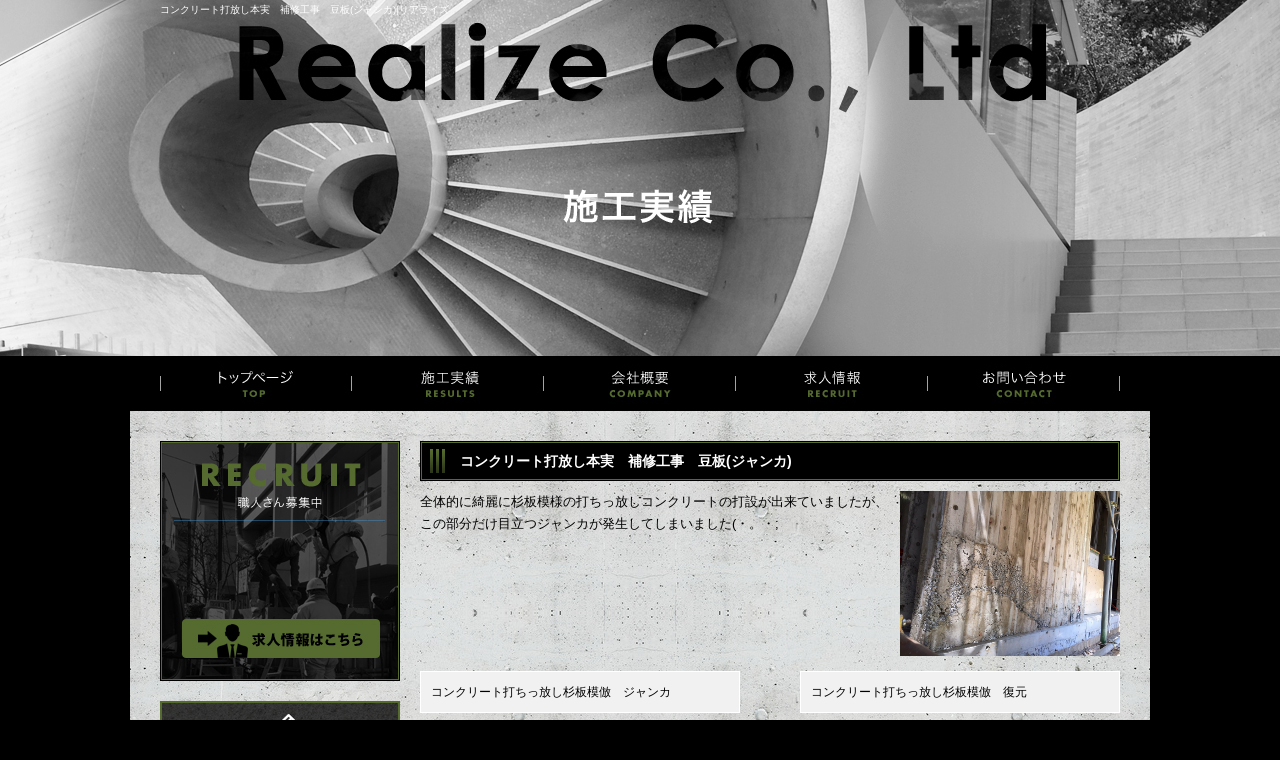

--- FILE ---
content_type: text/html; charset=UTF-8
request_url: https://www.rc-realize.com/archives/dipb8vvulunntvnb1voh/%EF%BD%81?easys_page_id=9&easys_block_id=otd1xx9gm62j45edb589
body_size: 3937
content:
<!DOCTYPE html>
<html lang="ja">
<head>
<meta charset="UTF-8" />

<meta name="viewport" content="width=1000">
<meta name="format-detection" content="telephone=no">
<title>  コンクリート打放し本実　補修工事　豆板(ジャンカ) | リアライズ</title>
<link rel="profile" href="http://gmpg.org/xfn/11" />
<link rel="stylesheet" type="text/css" media="all" href="https://www.rc-realize.com/60005272/wp-content/themes/multipress/style.css" />
<link rel="stylesheet" type="text/css" media="all" href="https://www.rc-realize.com/60005272/wp-content/themes/multipress/theme.css" />
<link rel="stylesheet" type="text/css" media="all" href="https://www.rc-realize.com/60005272/wp-content/themes/multipress/common.css" />
<link rel="shortcut icon" href="https://www.rc-realize.com/favicon.ico" />
<link rel="stylesheet" type="text/css" media="all" href="/files/files_common.css" />
<link rel="stylesheet" type="text/css" media="all" href="/files/files_pc.css" />

<link rel="pingback" href="https://www.rc-realize.com/60005272/xmlrpc.php" />
<link rel="alternate" type="application/rss+xml" title="リアライズ &raquo; フィード" href="https://www.rc-realize.com/feed" />
<link rel="alternate" type="application/rss+xml" title="リアライズ &raquo; コメントフィード" href="https://www.rc-realize.com/comments/feed" />
<link rel='stylesheet' id='simplamodalwindow-css'  href='https://www.rc-realize.com/60005272/wp-content/plugins/light-box-miyamoto/SimplaModalwindow/jquery.SimplaModalwindow.css?ver=3.6.1' type='text/css' media='all' />
<link rel='stylesheet' id='iqfmcss-css'  href='https://www.rc-realize.com/60005272/wp-content/plugins/inquiry-form-creator/css/inquiry-form.css?ver=0.7' type='text/css' media='all' />
<script type='text/javascript' src='https://www.rc-realize.com/60005272/wp-includes/js/jquery/jquery.js?ver=1.10.2'></script>
<script type='text/javascript' src='https://www.rc-realize.com/60005272/wp-includes/js/jquery/jquery-migrate.min.js?ver=1.2.1'></script>
<script type='text/javascript' src='https://www.rc-realize.com/60005272/wp-content/plugins/light-box-miyamoto/SimplaModalwindow/jquery.SimplaModalwindow.js?ver=1.7.1'></script>
<script type='text/javascript' src='https://www.rc-realize.com/60005272/wp-content/plugins/inquiry-form-creator/js/ajaxzip2/ajaxzip2.js?ver=2.10'></script>
<script type='text/javascript' src='https://www.rc-realize.com/60005272/wp-content/plugins/inquiry-form-creator/js/jquery.upload.js?ver=1.0.2'></script>
<link rel='prev' title='浮造りの角が..' href='https://www.rc-realize.com/archives/dipb8vvulunntvnb1voh/365' />
<link rel='next' title='洗い出し補修' href='https://www.rc-realize.com/archives/dipb8vvulunntvnb1voh/%e6%b4%97%e3%81%84%e5%87%ba%e3%81%97%e8%a3%9c%e4%bf%ae' />
<link rel='canonical' href='https://www.rc-realize.com/archives/dipb8vvulunntvnb1voh/%ef%bd%81' />
<script>AjaxZip2.JSONDATA = "https://www.rc-realize.com/60005272/wp-content/plugins/inquiry-form-creator/js/ajaxzip2/data";</script><link rel="alternate" media="handheld" type="text/html" href="https://www.rc-realize.com/archives/dipb8vvulunntvnb1voh/%EF%BD%81?easys_page_id=9&amp;easys_block_id=otd1xx9gm62j45edb589" />
<!-- Global site tag (gtag.js) - Google Analytics -->
<script async src="https://www.googletagmanager.com/gtag/js?id=UA-93233526-1"></script>
<script>
  window.dataLayer = window.dataLayer || [];
  function gtag(){dataLayer.push(arguments);}
  gtag('js', new Date());

  gtag('config', 'UA-93233526-1');

  gtag('config', 'G-9FTLKBVLXP');
</script><!-- Vipers Video Quicktags v6.4.5 | http://www.viper007bond.com/wordpress-plugins/vipers-video-quicktags/ -->
<style type="text/css">
.vvqbox { display: block; max-width: 100%; visibility: visible !important; margin: 10px auto; } .vvqbox img { max-width: 100%; height: 100%; } .vvqbox object { max-width: 100%; } 
</style>
<script type="text/javascript">
// <![CDATA[
	var vvqflashvars = {};
	var vvqparams = { wmode: "opaque", allowfullscreen: "true", allowscriptaccess: "always" };
	var vvqattributes = {};
	var vvqexpressinstall = "https://www.rc-realize.com/60005272/wp-content/plugins/vipers-video-quicktags/resources/expressinstall.swf";
// ]]>
</script>
<!-- BEGIN: WP Social Bookmarking Light -->
<script type="text/javascript" src="https://connect.facebook.net/ja_JP/all.js#xfbml=1"></script>
<style type="text/css">
.wp_social_bookmarking_light{
    border: 0 !important;
    padding: 0 !important;
    margin: 0 0 20px 0 !important;
}
.wp_social_bookmarking_light div{
    float: left !important;
    border: 0 !important;
    padding: 0 !important;
    margin: 0 5px 0px 0 !important;
    height: 23px !important;
    text-indent: 0 !important;
}
.wp_social_bookmarking_light img{
    border: 0 !important;
    padding: 0;
    margin: 0;
    vertical-align: top !important;
}
.wp_social_bookmarking_light_clear{
    clear: both !important;
}
.wsbl_twitter{
    width: 100px;
}</style>
<!-- END: WP Social Bookmarking Light -->





<meta name="description" content="横浜市にあるリアライズは主にコンクリート打放し仕上げ工事を行う会社です。仕上げ工事に関することなら何でもお気軽にご相談ください。" />
<meta name="keywords" content="リアライズ,横浜市,現場仕事,求人,塗装工,打ち放し補修業者,打ち放し仕上げ業者" />
</head>


<body id="page_9" class="blog">

<div id="wrapper">

	<div id="branding_box">

	<div id="site-description">
<a href="https://www.rc-realize.com/" title="リアライズ" rel="home">  コンクリート打放し本実　補修工事　豆板(ジャンカ)|リアライズ</a>
	</div>


<div id="header_information" class="post">

	
<div class="post-data">
<div class="main_header">
<a href="/"><img src="/files/sp1.gif" width="240" height="100" /></a>
</div></div>

<div class="clear_float"></div>

	
</div><!-- #header_information -->


	<div id="access" role="navigation">
		<div class="menu-header"><ul id="menu-gnavi" class="menu"><li id="menu-item-34" class="gnavi01 menu-item menu-item-type-post_type menu-item-object-page menu-item-34"><a href="https://www.rc-realize.com/">トップページ</a></li>
<li id="menu-item-92" class="gnavi02 menu-item menu-item-type-custom menu-item-object-custom menu-item-92"><a href="/repair">施工実績</a>
<ul class="sub-menu">
	<li id="menu-item-307" class="sub-gnavi menu-item menu-item-type-custom menu-item-object-custom menu-item-307"><a href="/repair#jxrztouikk24al1duqjm">ギャラリー</a></li>
	<li id="menu-item-308" class="sub-gnavi menu-item menu-item-type-custom menu-item-object-custom menu-item-308"><a href="/repair#neg9vgh2h4qxgtpmcfyb">Before After</a></li>
</ul>
</li>
<li id="menu-item-93" class="gnavi03 menu-item menu-item-type-post_type menu-item-object-page menu-item-93"><a href="https://www.rc-realize.com/company">会社概要</a></li>
<li id="menu-item-94" class="gnavi04 menu-item menu-item-type-post_type menu-item-object-page menu-item-94"><a href="https://www.rc-realize.com/recruit">求人情報</a>
<ul class="sub-menu">
	<li id="menu-item-95" class="sub-gnavi menu-item menu-item-type-post_type menu-item-object-page menu-item-95"><a href="https://www.rc-realize.com/business">仕事内容</a></li>
</ul>
</li>
<li id="menu-item-31" class="gnavi05 menu-item menu-item-type-post_type menu-item-object-page menu-item-31"><a href="https://www.rc-realize.com/contact">お問い合わせ</a></li>
</ul></div>	</div><!-- #access -->

	</div><!-- #branding_box --><div id="main_teaser">


        <img alt="施工実績" src="https://www.rc-realize.com/60005272/wp-content/uploads/2014/10/pc_teaser_01.png">
</div>
<div id="outer_block">
<div id="inner_block">

    <div id="main">


<div class="sidebar-box">


		<div id="secondary" class="widget-area" role="complementary">
			<ul class="xoxo">
				<li id="text-4" class="widget-container widget_text">			<div class="textwidget"><div id="recruit_bnr_block" class="bnr_side"><a href="/recruit">求人情報</a></div></div>
		</li><li id="text-3" class="widget-container widget_text">			<div class="textwidget"><div id="blog_block">
<a href="/blog" title="オフィシャルブログ">オフィシャルブログ</a>
</div></div>
		</li><li id="nav_menu-2" class="widget-container widget_nav_menu"><h3 class="widget-title unity_title">サイトマップ</h3><div class="menu-sidenavi-container"><ul id="menu-sidenavi" class="menu"><li id="menu-item-37" class="menu-item menu-item-type-post_type menu-item-object-page menu-item-37"><a href="https://www.rc-realize.com/">トップページ</a></li>
<li id="menu-item-38" class="menu-item menu-item-type-post_type menu-item-object-page menu-item-38"><a href="https://www.rc-realize.com/repair">施工実績</a></li>
<li id="menu-item-96" class="menu-item menu-item-type-post_type menu-item-object-page menu-item-96"><a href="https://www.rc-realize.com/company">会社概要</a></li>
<li id="menu-item-90" class="menu-item menu-item-type-post_type menu-item-object-page menu-item-90"><a href="https://www.rc-realize.com/business">仕事内容</a></li>
</ul></div></li><li id="text-2" class="widget-container widget_text">			<div class="textwidget"><div id="contact_bnr_block">
<a href="/contact" title="お問い合わせフォーム">お問い合わせフォームはこちら</a>
</div></div>
		</li><li id="text-7" class="widget-container widget_text">			<div class="textwidget">    <img src="/files/bnr_05.jpg" width="240" alt="対応エリア" />
</div>
		</li>			</ul>
		</div><!-- #secondary .widget-area -->


		<div id="thirdly" class="widget-area pc-fb-area sp-fb-area" role="complementary">
			<ul class="xoxo">
				<li id="text-5" class="widget-container widget_text">			<div class="textwidget"><div class="facebook_banner">
  <a href="https://facebook.com/profile.php?id=650112598530302" title="facebook" target="_blank">
    <img src="/files/fb_banner_blue.jpg" width="240" alt="facebookページへはこちらをクリック" />
  </a>
</div>

<!--
<div class="facebook_banner">
  <a href="/url/" title="facebook" target="_blank">
    <img src="/files/fb_banner_white.png" width="240" alt="facebookページへはこちらをクリック" />
  </a>
</div>
--></div>
		</li>			</ul>
		</div><!-- #thirdly.widget-area -->

</div>
<div id="container_top" class="single_post">

        
<div id="otd1xx9gm62j45edb589" class="i_01 i01_250 post easys_content">


<div class="entry_post post_margin entry_post_250">

  <style type="text/css"><!--
  div#content .wp_social_bookmarking_light { display:none; }
  br.wp_social_bookmarking_light_clear{ display:none; }
  //--></style>


  
          <h3 class="entry_title title_250">コンクリート打放し本実　補修工事　豆板(ジャンカ)</h3>
  
        <div class="eyecatch img_size_medium float_right margin-bottom_15">
          <a href="https://www.rc-realize.com/60005272/wp-content/uploads/2017/03/c83a1ae88eb4bdb6780d12c4926b164f.jpg" target="_blank" class="modal">
            <img src="https://www.rc-realize.com/60005272/wp-content/uploads/2017/03/c83a1ae88eb4bdb6780d12c4926b164f.jpg" alt="施工前" />
          </a>
        </div>
  
          <div class="post_data text_size_medium float_left margin-bottom_10"><p>全体的に綺麗に杉板模様の打ちっ放しコンクリートの打設が出来ていましたが、この部分だけ目立つジャンカが発生してしまいました(・。・;</p>
</div>
  <div class="clear_float"></div><div class="before_after_block margin-bottom_10">
                <div class="index_before float_left">
                  <h5 class="inline_title">コンクリート打ちっ放し杉板模倣　ジャンカ</h5>
                  <div class="img_cutting">
                  <a href="https://www.rc-realize.com/60005272/wp-content/uploads/2017/03/c83a1ae88eb4bdb6780d12c4926b164f.jpg" target="_blank" class="modal"><img src="https://www.rc-realize.com/60005272/wp-content/uploads/2017/03/c83a1ae88eb4bdb6780d12c4926b164f.jpg" alt="施工前" /></a>
                  </div>
                  <div class="field_text margin-up-un_10">このジャンカはそのままにして置くわけにはいきませんかね...</div>
                </div>

                <div class="index_after float_right">
                  <h5 class="inline_title">コンクリート打ちっ放し杉板模倣　復元</h5>
                  <div class="img_cutting">
                  <a href="https://www.rc-realize.com/60005272/wp-content/uploads/2017/03/6215b0c8400a814e40f255668b9f0f94.jpg" target="_blank" class="modal"><img src="https://www.rc-realize.com/60005272/wp-content/uploads/2017/03/6215b0c8400a814e40f255668b9f0f94.jpg" alt="施工後" /></a>
                  </div>
                  <div class="field_text margin-up-un_10">杉板模様を綺麗に復元出来ます！</div>
                </div></div><div class="clear_float"></div>
                  <div class="before_after_block margin-bottom_10">
                    
                    <div class="index_before float_left">
                      <h5 class="inline_title">Before</h5>
                      <div class="img_cutting_0">
                      <a href="https://www.rc-realize.com/60005272/wp-content/uploads/2017/03/457aef7138db1a14c47b1b46f7c00334.jpg" target="_blank" class="modal"><img src="https://www.rc-realize.com/60005272/wp-content/uploads/2017/03/457aef7138db1a14c47b1b46f7c00334.jpg" alt="施工前１" /></a>
                      </div>
                      
                    </div>

                    <div class="index_after float_right">
                      <h5 class="inline_title">After</h5>
                      <div class="img_cutting_0">
                      <a href="https://www.rc-realize.com/60005272/wp-content/uploads/2017/03/0505823ffc938a98a030d6b26a2610f0.jpg" target="_blank" class="modal"><img src="https://www.rc-realize.com/60005272/wp-content/uploads/2017/03/0505823ffc938a98a030d6b26a2610f0.jpg" alt="施工後１" /></a>
                      </div>
                      
                    </div>
                    
                  </div>
                  
                  <div class="clear_float"></div>
  
  
          <div class="clear_float"></div>
          <div class="post_data indent_border">コメント</div>
          <div class="post_data margin-up-un_5 text_size_full"><p>補修後にはランデックスコートでコーティングしています。</p>
</div>
  
  <style type="text/css"><!--
  .entry_post_250 .before_after_block .img_cutting {
      overflow: hidden;
      height: 240px;
  }
  --></style>

  
  <style type="text/css"><!--
  .entry_post_250 .before_after_block .img_cutting_0 {
      overflow: hidden;
      height: 426px;
  }
  --></style>

</div>
</div>

<div class="permalink_in margin-bottom_20"><a href="javascript:window.history.back();">一覧に戻る</a></div>



    </div><!-- #container -->


</div><!-- #main -->

</div><!-- #inner_block -->
</div><!-- #outer_block -->

<div id="footer_block">
	<div id="footer_box">
		<div id="footer_sitemap_block">



    <div id="footer-widget-area" role="complementary">

<div id="first" class="widget-area">
  <ul class="xoxo">
<div class="menu-header"><ul id="menu-footer_navi" class="menu"><li id="menu-item-59" class="menu-item menu-item-type-post_type menu-item-object-page menu-item-59"><a href="https://www.rc-realize.com/">トップページ</a></li>
<li id="menu-item-60" class="menu-item menu-item-type-post_type menu-item-object-page menu-item-60"><a href="https://www.rc-realize.com/repair">施工実績</a></li>
<li id="menu-item-99" class="menu-item menu-item-type-post_type menu-item-object-page menu-item-99"><a href="https://www.rc-realize.com/company">会社概要</a></li>
<li id="menu-item-97" class="menu-item menu-item-type-post_type menu-item-object-page menu-item-97"><a href="https://www.rc-realize.com/recruit">求人情報</a></li>
<li id="menu-item-98" class="menu-item menu-item-type-post_type menu-item-object-page menu-item-98"><a href="https://www.rc-realize.com/business">仕事内容</a></li>
<li id="menu-item-63" class="menu-item menu-item-type-post_type menu-item-object-page menu-item-63"><a href="https://www.rc-realize.com/contact">お問い合わせ</a></li>
<li id="menu-item-64" class="menu-item menu-item-type-post_type menu-item-object-page current_page_parent menu-item-64"><a href="https://www.rc-realize.com/blog">ブログ</a></li>
</ul></div>  </ul>
</div>

  </div><!-- #footer-widget-area -->
		</div><!--#footer_sitemap_block-->

		<div class="footer_infomation">


<div id="footer_information" class="post">

		<div class="entry-post">

		<div class="post-data">
			<p>〒221-0045 神奈川県横浜市神奈川区神奈川1-6-5　TEL ： 045-461-5731 / 090-4012-3738</p>		</div>

<div class="clear_float"></div>

	</div>
	
</div><!-- #footer_information -->


		</div><!-- .footer_infomation -->
	</div><!--footer_box-->

<address id="copyright">Copyright (C) リアライズ All Rights Reserved.</address>

</div><!--footer_block-->

</div><!--wrapper-->

</body>
</html>
